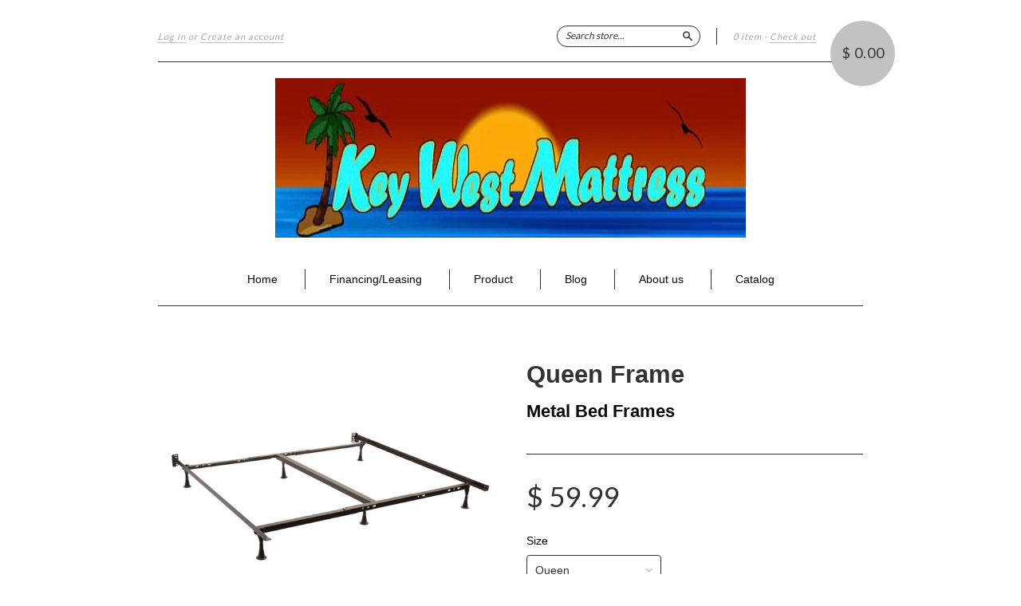

--- FILE ---
content_type: text/html; charset=utf-8
request_url: https://keywestbeds.com/products/queen-metal-bed-frame
body_size: 12348
content:
<!doctype html>
<!--[if lt IE 7]> <html class="no-touch no-js lt-ie9 lt-ie8 lt-ie7" lang="en"> <![endif]-->
<!--[if IE 7]> <html class="no-touch no-js lt-ie9 lt-ie8" lang="en"> <![endif]-->
<!--[if IE 8]> <html class="no-touch no-js lt-ie9" lang="en"> <![endif]-->
<!--[if IE 9]> <html class="ie9 no-touch no-js"> <![endif]-->
<!--[if (gt IE 9)|!(IE)]><!--> <html class="no-touch no-js"> <!--<![endif]-->

<head>
  <meta charset="UTF-8">
  <meta http-equiv='X-UA-Compatible' content='IE=edge,chrome=1'>
  <link rel="shortcut icon" type="image/png" href="//keywestbeds.com/cdn/shop/t/3/assets/favicon.png?v=84">

  <title>
    Queen Frame &ndash; Keywest Mattresses
  </title>

  
  <meta name="description" content="Standard size">
  

  <link rel="canonical" href="https://keywestbeds.com/products/queen-metal-bed-frame">
  <meta name="viewport" content="width=device-width,initial-scale=1">

  

  <meta property="og:type" content="product">
  <meta property="og:title" content="Queen Frame">
  <meta property="og:url" content="https://keywestbeds.com/products/queen-metal-bed-frame">
  
  <meta property="og:image" content="http://keywestbeds.com/cdn/shop/products/metalbedframes_grande.jpg?v=1621090490">
  <meta property="og:image:secure_url" content="https://keywestbeds.com/cdn/shop/products/metalbedframes_grande.jpg?v=1621090490">
  
  <meta property="og:price:amount" content="59.99">
  <meta property="og:price:currency" content="USD">


  <meta property="og:description" content="Standard size">

  <meta property="og:url" content="https://keywestbeds.com/products/queen-metal-bed-frame">
  <meta property="og:site_name" content="Keywest Mattresses">

  

<meta name="twitter:card" content="summary">


  <meta name="twitter:title" content="Queen Frame">
  <meta name="twitter:description" content="Standard size">
  <meta name="twitter:image" content="https://keywestbeds.com/cdn/shop/products/metalbedframes_medium.jpg?v=1621090490">




  <link href="//keywestbeds.com/cdn/shop/t/3/assets/style.scss.css?v=81871818561621053451708729876" rel="stylesheet" type="text/css" media="all" />

  <script>window.performance && window.performance.mark && window.performance.mark('shopify.content_for_header.start');</script><meta id="shopify-digital-wallet" name="shopify-digital-wallet" content="/10902610/digital_wallets/dialog">
<link rel="alternate" type="application/json+oembed" href="https://keywestbeds.com/products/queen-metal-bed-frame.oembed">
<script async="async" src="/checkouts/internal/preloads.js?locale=en-US"></script>
<script id="shopify-features" type="application/json">{"accessToken":"3a3d78af3bb4b9b9c36fcc7d3806645a","betas":["rich-media-storefront-analytics"],"domain":"keywestbeds.com","predictiveSearch":true,"shopId":10902610,"locale":"en"}</script>
<script>var Shopify = Shopify || {};
Shopify.shop = "keywest-mattresses.myshopify.com";
Shopify.locale = "en";
Shopify.currency = {"active":"USD","rate":"1.0"};
Shopify.country = "US";
Shopify.theme = {"name":"New Standard","id":80357699,"schema_name":null,"schema_version":null,"theme_store_id":429,"role":"main"};
Shopify.theme.handle = "null";
Shopify.theme.style = {"id":null,"handle":null};
Shopify.cdnHost = "keywestbeds.com/cdn";
Shopify.routes = Shopify.routes || {};
Shopify.routes.root = "/";</script>
<script type="module">!function(o){(o.Shopify=o.Shopify||{}).modules=!0}(window);</script>
<script>!function(o){function n(){var o=[];function n(){o.push(Array.prototype.slice.apply(arguments))}return n.q=o,n}var t=o.Shopify=o.Shopify||{};t.loadFeatures=n(),t.autoloadFeatures=n()}(window);</script>
<script id="shop-js-analytics" type="application/json">{"pageType":"product"}</script>
<script defer="defer" async type="module" src="//keywestbeds.com/cdn/shopifycloud/shop-js/modules/v2/client.init-shop-cart-sync_BT-GjEfc.en.esm.js"></script>
<script defer="defer" async type="module" src="//keywestbeds.com/cdn/shopifycloud/shop-js/modules/v2/chunk.common_D58fp_Oc.esm.js"></script>
<script defer="defer" async type="module" src="//keywestbeds.com/cdn/shopifycloud/shop-js/modules/v2/chunk.modal_xMitdFEc.esm.js"></script>
<script type="module">
  await import("//keywestbeds.com/cdn/shopifycloud/shop-js/modules/v2/client.init-shop-cart-sync_BT-GjEfc.en.esm.js");
await import("//keywestbeds.com/cdn/shopifycloud/shop-js/modules/v2/chunk.common_D58fp_Oc.esm.js");
await import("//keywestbeds.com/cdn/shopifycloud/shop-js/modules/v2/chunk.modal_xMitdFEc.esm.js");

  window.Shopify.SignInWithShop?.initShopCartSync?.({"fedCMEnabled":true,"windoidEnabled":true});

</script>
<script id="__st">var __st={"a":10902610,"offset":-21600,"reqid":"17b78966-66fa-4191-8608-7596daea9735-1769106952","pageurl":"keywestbeds.com\/products\/queen-metal-bed-frame","u":"e71b93721454","p":"product","rtyp":"product","rid":6622665179199};</script>
<script>window.ShopifyPaypalV4VisibilityTracking = true;</script>
<script id="captcha-bootstrap">!function(){'use strict';const t='contact',e='account',n='new_comment',o=[[t,t],['blogs',n],['comments',n],[t,'customer']],c=[[e,'customer_login'],[e,'guest_login'],[e,'recover_customer_password'],[e,'create_customer']],r=t=>t.map((([t,e])=>`form[action*='/${t}']:not([data-nocaptcha='true']) input[name='form_type'][value='${e}']`)).join(','),a=t=>()=>t?[...document.querySelectorAll(t)].map((t=>t.form)):[];function s(){const t=[...o],e=r(t);return a(e)}const i='password',u='form_key',d=['recaptcha-v3-token','g-recaptcha-response','h-captcha-response',i],f=()=>{try{return window.sessionStorage}catch{return}},m='__shopify_v',_=t=>t.elements[u];function p(t,e,n=!1){try{const o=window.sessionStorage,c=JSON.parse(o.getItem(e)),{data:r}=function(t){const{data:e,action:n}=t;return t[m]||n?{data:e,action:n}:{data:t,action:n}}(c);for(const[e,n]of Object.entries(r))t.elements[e]&&(t.elements[e].value=n);n&&o.removeItem(e)}catch(o){console.error('form repopulation failed',{error:o})}}const l='form_type',E='cptcha';function T(t){t.dataset[E]=!0}const w=window,h=w.document,L='Shopify',v='ce_forms',y='captcha';let A=!1;((t,e)=>{const n=(g='f06e6c50-85a8-45c8-87d0-21a2b65856fe',I='https://cdn.shopify.com/shopifycloud/storefront-forms-hcaptcha/ce_storefront_forms_captcha_hcaptcha.v1.5.2.iife.js',D={infoText:'Protected by hCaptcha',privacyText:'Privacy',termsText:'Terms'},(t,e,n)=>{const o=w[L][v],c=o.bindForm;if(c)return c(t,g,e,D).then(n);var r;o.q.push([[t,g,e,D],n]),r=I,A||(h.body.append(Object.assign(h.createElement('script'),{id:'captcha-provider',async:!0,src:r})),A=!0)});var g,I,D;w[L]=w[L]||{},w[L][v]=w[L][v]||{},w[L][v].q=[],w[L][y]=w[L][y]||{},w[L][y].protect=function(t,e){n(t,void 0,e),T(t)},Object.freeze(w[L][y]),function(t,e,n,w,h,L){const[v,y,A,g]=function(t,e,n){const i=e?o:[],u=t?c:[],d=[...i,...u],f=r(d),m=r(i),_=r(d.filter((([t,e])=>n.includes(e))));return[a(f),a(m),a(_),s()]}(w,h,L),I=t=>{const e=t.target;return e instanceof HTMLFormElement?e:e&&e.form},D=t=>v().includes(t);t.addEventListener('submit',(t=>{const e=I(t);if(!e)return;const n=D(e)&&!e.dataset.hcaptchaBound&&!e.dataset.recaptchaBound,o=_(e),c=g().includes(e)&&(!o||!o.value);(n||c)&&t.preventDefault(),c&&!n&&(function(t){try{if(!f())return;!function(t){const e=f();if(!e)return;const n=_(t);if(!n)return;const o=n.value;o&&e.removeItem(o)}(t);const e=Array.from(Array(32),(()=>Math.random().toString(36)[2])).join('');!function(t,e){_(t)||t.append(Object.assign(document.createElement('input'),{type:'hidden',name:u})),t.elements[u].value=e}(t,e),function(t,e){const n=f();if(!n)return;const o=[...t.querySelectorAll(`input[type='${i}']`)].map((({name:t})=>t)),c=[...d,...o],r={};for(const[a,s]of new FormData(t).entries())c.includes(a)||(r[a]=s);n.setItem(e,JSON.stringify({[m]:1,action:t.action,data:r}))}(t,e)}catch(e){console.error('failed to persist form',e)}}(e),e.submit())}));const S=(t,e)=>{t&&!t.dataset[E]&&(n(t,e.some((e=>e===t))),T(t))};for(const o of['focusin','change'])t.addEventListener(o,(t=>{const e=I(t);D(e)&&S(e,y())}));const B=e.get('form_key'),M=e.get(l),P=B&&M;t.addEventListener('DOMContentLoaded',(()=>{const t=y();if(P)for(const e of t)e.elements[l].value===M&&p(e,B);[...new Set([...A(),...v().filter((t=>'true'===t.dataset.shopifyCaptcha))])].forEach((e=>S(e,t)))}))}(h,new URLSearchParams(w.location.search),n,t,e,['guest_login'])})(!0,!0)}();</script>
<script integrity="sha256-4kQ18oKyAcykRKYeNunJcIwy7WH5gtpwJnB7kiuLZ1E=" data-source-attribution="shopify.loadfeatures" defer="defer" src="//keywestbeds.com/cdn/shopifycloud/storefront/assets/storefront/load_feature-a0a9edcb.js" crossorigin="anonymous"></script>
<script data-source-attribution="shopify.dynamic_checkout.dynamic.init">var Shopify=Shopify||{};Shopify.PaymentButton=Shopify.PaymentButton||{isStorefrontPortableWallets:!0,init:function(){window.Shopify.PaymentButton.init=function(){};var t=document.createElement("script");t.src="https://keywestbeds.com/cdn/shopifycloud/portable-wallets/latest/portable-wallets.en.js",t.type="module",document.head.appendChild(t)}};
</script>
<script data-source-attribution="shopify.dynamic_checkout.buyer_consent">
  function portableWalletsHideBuyerConsent(e){var t=document.getElementById("shopify-buyer-consent"),n=document.getElementById("shopify-subscription-policy-button");t&&n&&(t.classList.add("hidden"),t.setAttribute("aria-hidden","true"),n.removeEventListener("click",e))}function portableWalletsShowBuyerConsent(e){var t=document.getElementById("shopify-buyer-consent"),n=document.getElementById("shopify-subscription-policy-button");t&&n&&(t.classList.remove("hidden"),t.removeAttribute("aria-hidden"),n.addEventListener("click",e))}window.Shopify?.PaymentButton&&(window.Shopify.PaymentButton.hideBuyerConsent=portableWalletsHideBuyerConsent,window.Shopify.PaymentButton.showBuyerConsent=portableWalletsShowBuyerConsent);
</script>
<script data-source-attribution="shopify.dynamic_checkout.cart.bootstrap">document.addEventListener("DOMContentLoaded",(function(){function t(){return document.querySelector("shopify-accelerated-checkout-cart, shopify-accelerated-checkout")}if(t())Shopify.PaymentButton.init();else{new MutationObserver((function(e,n){t()&&(Shopify.PaymentButton.init(),n.disconnect())})).observe(document.body,{childList:!0,subtree:!0})}}));
</script>

<script>window.performance && window.performance.mark && window.performance.mark('shopify.content_for_header.end');</script>

  

<!--[if lt IE 9]>
<script src="//cdnjs.cloudflare.com/ajax/libs/html5shiv/3.7.2/html5shiv.min.js" type="text/javascript"></script>
<script src="//keywestbeds.com/cdn/shop/t/3/assets/respond.min.js?v=52248677837542619231449697043" type="text/javascript"></script>
<link href="//keywestbeds.com/cdn/shop/t/3/assets/respond-proxy.html" id="respond-proxy" rel="respond-proxy" />
<link href="//keywestbeds.com/search?q=54901082ada0f60b8c1cf16e0f22dad4" id="respond-redirect" rel="respond-redirect" />
<script src="//keywestbeds.com/search?q=54901082ada0f60b8c1cf16e0f22dad4" type="text/javascript"></script>
<![endif]-->
<!--[if lt IE 8]>
<script src="//keywestbeds.com/cdn/shop/t/3/assets/json2.js?v=154133857350868653501449697042" type="text/javascript"></script>
<![endif]-->



  



  
    
    
    <link href="//fonts.googleapis.com/css?family=Lato:400" rel="stylesheet" type="text/css" media="all" />
  



  <script src="//ajax.googleapis.com/ajax/libs/jquery/1.11.0/jquery.min.js" type="text/javascript"></script>
  <script src="//keywestbeds.com/cdn/shop/t/3/assets/modernizr.min.js?v=26620055551102246001449697043" type="text/javascript"></script>

  

<link href="https://monorail-edge.shopifysvc.com" rel="dns-prefetch">
<script>(function(){if ("sendBeacon" in navigator && "performance" in window) {try {var session_token_from_headers = performance.getEntriesByType('navigation')[0].serverTiming.find(x => x.name == '_s').description;} catch {var session_token_from_headers = undefined;}var session_cookie_matches = document.cookie.match(/_shopify_s=([^;]*)/);var session_token_from_cookie = session_cookie_matches && session_cookie_matches.length === 2 ? session_cookie_matches[1] : "";var session_token = session_token_from_headers || session_token_from_cookie || "";function handle_abandonment_event(e) {var entries = performance.getEntries().filter(function(entry) {return /monorail-edge.shopifysvc.com/.test(entry.name);});if (!window.abandonment_tracked && entries.length === 0) {window.abandonment_tracked = true;var currentMs = Date.now();var navigation_start = performance.timing.navigationStart;var payload = {shop_id: 10902610,url: window.location.href,navigation_start,duration: currentMs - navigation_start,session_token,page_type: "product"};window.navigator.sendBeacon("https://monorail-edge.shopifysvc.com/v1/produce", JSON.stringify({schema_id: "online_store_buyer_site_abandonment/1.1",payload: payload,metadata: {event_created_at_ms: currentMs,event_sent_at_ms: currentMs}}));}}window.addEventListener('pagehide', handle_abandonment_event);}}());</script>
<script id="web-pixels-manager-setup">(function e(e,d,r,n,o){if(void 0===o&&(o={}),!Boolean(null===(a=null===(i=window.Shopify)||void 0===i?void 0:i.analytics)||void 0===a?void 0:a.replayQueue)){var i,a;window.Shopify=window.Shopify||{};var t=window.Shopify;t.analytics=t.analytics||{};var s=t.analytics;s.replayQueue=[],s.publish=function(e,d,r){return s.replayQueue.push([e,d,r]),!0};try{self.performance.mark("wpm:start")}catch(e){}var l=function(){var e={modern:/Edge?\/(1{2}[4-9]|1[2-9]\d|[2-9]\d{2}|\d{4,})\.\d+(\.\d+|)|Firefox\/(1{2}[4-9]|1[2-9]\d|[2-9]\d{2}|\d{4,})\.\d+(\.\d+|)|Chrom(ium|e)\/(9{2}|\d{3,})\.\d+(\.\d+|)|(Maci|X1{2}).+ Version\/(15\.\d+|(1[6-9]|[2-9]\d|\d{3,})\.\d+)([,.]\d+|)( \(\w+\)|)( Mobile\/\w+|) Safari\/|Chrome.+OPR\/(9{2}|\d{3,})\.\d+\.\d+|(CPU[ +]OS|iPhone[ +]OS|CPU[ +]iPhone|CPU IPhone OS|CPU iPad OS)[ +]+(15[._]\d+|(1[6-9]|[2-9]\d|\d{3,})[._]\d+)([._]\d+|)|Android:?[ /-](13[3-9]|1[4-9]\d|[2-9]\d{2}|\d{4,})(\.\d+|)(\.\d+|)|Android.+Firefox\/(13[5-9]|1[4-9]\d|[2-9]\d{2}|\d{4,})\.\d+(\.\d+|)|Android.+Chrom(ium|e)\/(13[3-9]|1[4-9]\d|[2-9]\d{2}|\d{4,})\.\d+(\.\d+|)|SamsungBrowser\/([2-9]\d|\d{3,})\.\d+/,legacy:/Edge?\/(1[6-9]|[2-9]\d|\d{3,})\.\d+(\.\d+|)|Firefox\/(5[4-9]|[6-9]\d|\d{3,})\.\d+(\.\d+|)|Chrom(ium|e)\/(5[1-9]|[6-9]\d|\d{3,})\.\d+(\.\d+|)([\d.]+$|.*Safari\/(?![\d.]+ Edge\/[\d.]+$))|(Maci|X1{2}).+ Version\/(10\.\d+|(1[1-9]|[2-9]\d|\d{3,})\.\d+)([,.]\d+|)( \(\w+\)|)( Mobile\/\w+|) Safari\/|Chrome.+OPR\/(3[89]|[4-9]\d|\d{3,})\.\d+\.\d+|(CPU[ +]OS|iPhone[ +]OS|CPU[ +]iPhone|CPU IPhone OS|CPU iPad OS)[ +]+(10[._]\d+|(1[1-9]|[2-9]\d|\d{3,})[._]\d+)([._]\d+|)|Android:?[ /-](13[3-9]|1[4-9]\d|[2-9]\d{2}|\d{4,})(\.\d+|)(\.\d+|)|Mobile Safari.+OPR\/([89]\d|\d{3,})\.\d+\.\d+|Android.+Firefox\/(13[5-9]|1[4-9]\d|[2-9]\d{2}|\d{4,})\.\d+(\.\d+|)|Android.+Chrom(ium|e)\/(13[3-9]|1[4-9]\d|[2-9]\d{2}|\d{4,})\.\d+(\.\d+|)|Android.+(UC? ?Browser|UCWEB|U3)[ /]?(15\.([5-9]|\d{2,})|(1[6-9]|[2-9]\d|\d{3,})\.\d+)\.\d+|SamsungBrowser\/(5\.\d+|([6-9]|\d{2,})\.\d+)|Android.+MQ{2}Browser\/(14(\.(9|\d{2,})|)|(1[5-9]|[2-9]\d|\d{3,})(\.\d+|))(\.\d+|)|K[Aa][Ii]OS\/(3\.\d+|([4-9]|\d{2,})\.\d+)(\.\d+|)/},d=e.modern,r=e.legacy,n=navigator.userAgent;return n.match(d)?"modern":n.match(r)?"legacy":"unknown"}(),u="modern"===l?"modern":"legacy",c=(null!=n?n:{modern:"",legacy:""})[u],f=function(e){return[e.baseUrl,"/wpm","/b",e.hashVersion,"modern"===e.buildTarget?"m":"l",".js"].join("")}({baseUrl:d,hashVersion:r,buildTarget:u}),m=function(e){var d=e.version,r=e.bundleTarget,n=e.surface,o=e.pageUrl,i=e.monorailEndpoint;return{emit:function(e){var a=e.status,t=e.errorMsg,s=(new Date).getTime(),l=JSON.stringify({metadata:{event_sent_at_ms:s},events:[{schema_id:"web_pixels_manager_load/3.1",payload:{version:d,bundle_target:r,page_url:o,status:a,surface:n,error_msg:t},metadata:{event_created_at_ms:s}}]});if(!i)return console&&console.warn&&console.warn("[Web Pixels Manager] No Monorail endpoint provided, skipping logging."),!1;try{return self.navigator.sendBeacon.bind(self.navigator)(i,l)}catch(e){}var u=new XMLHttpRequest;try{return u.open("POST",i,!0),u.setRequestHeader("Content-Type","text/plain"),u.send(l),!0}catch(e){return console&&console.warn&&console.warn("[Web Pixels Manager] Got an unhandled error while logging to Monorail."),!1}}}}({version:r,bundleTarget:l,surface:e.surface,pageUrl:self.location.href,monorailEndpoint:e.monorailEndpoint});try{o.browserTarget=l,function(e){var d=e.src,r=e.async,n=void 0===r||r,o=e.onload,i=e.onerror,a=e.sri,t=e.scriptDataAttributes,s=void 0===t?{}:t,l=document.createElement("script"),u=document.querySelector("head"),c=document.querySelector("body");if(l.async=n,l.src=d,a&&(l.integrity=a,l.crossOrigin="anonymous"),s)for(var f in s)if(Object.prototype.hasOwnProperty.call(s,f))try{l.dataset[f]=s[f]}catch(e){}if(o&&l.addEventListener("load",o),i&&l.addEventListener("error",i),u)u.appendChild(l);else{if(!c)throw new Error("Did not find a head or body element to append the script");c.appendChild(l)}}({src:f,async:!0,onload:function(){if(!function(){var e,d;return Boolean(null===(d=null===(e=window.Shopify)||void 0===e?void 0:e.analytics)||void 0===d?void 0:d.initialized)}()){var d=window.webPixelsManager.init(e)||void 0;if(d){var r=window.Shopify.analytics;r.replayQueue.forEach((function(e){var r=e[0],n=e[1],o=e[2];d.publishCustomEvent(r,n,o)})),r.replayQueue=[],r.publish=d.publishCustomEvent,r.visitor=d.visitor,r.initialized=!0}}},onerror:function(){return m.emit({status:"failed",errorMsg:"".concat(f," has failed to load")})},sri:function(e){var d=/^sha384-[A-Za-z0-9+/=]+$/;return"string"==typeof e&&d.test(e)}(c)?c:"",scriptDataAttributes:o}),m.emit({status:"loading"})}catch(e){m.emit({status:"failed",errorMsg:(null==e?void 0:e.message)||"Unknown error"})}}})({shopId: 10902610,storefrontBaseUrl: "https://keywestbeds.com",extensionsBaseUrl: "https://extensions.shopifycdn.com/cdn/shopifycloud/web-pixels-manager",monorailEndpoint: "https://monorail-edge.shopifysvc.com/unstable/produce_batch",surface: "storefront-renderer",enabledBetaFlags: ["2dca8a86"],webPixelsConfigList: [{"id":"89456703","eventPayloadVersion":"v1","runtimeContext":"LAX","scriptVersion":"1","type":"CUSTOM","privacyPurposes":["ANALYTICS"],"name":"Google Analytics tag (migrated)"},{"id":"shopify-app-pixel","configuration":"{}","eventPayloadVersion":"v1","runtimeContext":"STRICT","scriptVersion":"0450","apiClientId":"shopify-pixel","type":"APP","privacyPurposes":["ANALYTICS","MARKETING"]},{"id":"shopify-custom-pixel","eventPayloadVersion":"v1","runtimeContext":"LAX","scriptVersion":"0450","apiClientId":"shopify-pixel","type":"CUSTOM","privacyPurposes":["ANALYTICS","MARKETING"]}],isMerchantRequest: false,initData: {"shop":{"name":"Keywest Mattresses","paymentSettings":{"currencyCode":"USD"},"myshopifyDomain":"keywest-mattresses.myshopify.com","countryCode":"US","storefrontUrl":"https:\/\/keywestbeds.com"},"customer":null,"cart":null,"checkout":null,"productVariants":[{"price":{"amount":59.99,"currencyCode":"USD"},"product":{"title":"Queen Frame","vendor":"Metal Bed Frames","id":"6622665179199","untranslatedTitle":"Queen Frame","url":"\/products\/queen-metal-bed-frame","type":""},"id":"39342476755007","image":{"src":"\/\/keywestbeds.com\/cdn\/shop\/products\/metalbedframes.jpg?v=1621090490"},"sku":"","title":"Queen","untranslatedTitle":"Queen"}],"purchasingCompany":null},},"https://keywestbeds.com/cdn","fcfee988w5aeb613cpc8e4bc33m6693e112",{"modern":"","legacy":""},{"shopId":"10902610","storefrontBaseUrl":"https:\/\/keywestbeds.com","extensionBaseUrl":"https:\/\/extensions.shopifycdn.com\/cdn\/shopifycloud\/web-pixels-manager","surface":"storefront-renderer","enabledBetaFlags":"[\"2dca8a86\"]","isMerchantRequest":"false","hashVersion":"fcfee988w5aeb613cpc8e4bc33m6693e112","publish":"custom","events":"[[\"page_viewed\",{}],[\"product_viewed\",{\"productVariant\":{\"price\":{\"amount\":59.99,\"currencyCode\":\"USD\"},\"product\":{\"title\":\"Queen Frame\",\"vendor\":\"Metal Bed Frames\",\"id\":\"6622665179199\",\"untranslatedTitle\":\"Queen Frame\",\"url\":\"\/products\/queen-metal-bed-frame\",\"type\":\"\"},\"id\":\"39342476755007\",\"image\":{\"src\":\"\/\/keywestbeds.com\/cdn\/shop\/products\/metalbedframes.jpg?v=1621090490\"},\"sku\":\"\",\"title\":\"Queen\",\"untranslatedTitle\":\"Queen\"}}]]"});</script><script>
  window.ShopifyAnalytics = window.ShopifyAnalytics || {};
  window.ShopifyAnalytics.meta = window.ShopifyAnalytics.meta || {};
  window.ShopifyAnalytics.meta.currency = 'USD';
  var meta = {"product":{"id":6622665179199,"gid":"gid:\/\/shopify\/Product\/6622665179199","vendor":"Metal Bed Frames","type":"","handle":"queen-metal-bed-frame","variants":[{"id":39342476755007,"price":5999,"name":"Queen Frame - Queen","public_title":"Queen","sku":""}],"remote":false},"page":{"pageType":"product","resourceType":"product","resourceId":6622665179199,"requestId":"17b78966-66fa-4191-8608-7596daea9735-1769106952"}};
  for (var attr in meta) {
    window.ShopifyAnalytics.meta[attr] = meta[attr];
  }
</script>
<script class="analytics">
  (function () {
    var customDocumentWrite = function(content) {
      var jquery = null;

      if (window.jQuery) {
        jquery = window.jQuery;
      } else if (window.Checkout && window.Checkout.$) {
        jquery = window.Checkout.$;
      }

      if (jquery) {
        jquery('body').append(content);
      }
    };

    var hasLoggedConversion = function(token) {
      if (token) {
        return document.cookie.indexOf('loggedConversion=' + token) !== -1;
      }
      return false;
    }

    var setCookieIfConversion = function(token) {
      if (token) {
        var twoMonthsFromNow = new Date(Date.now());
        twoMonthsFromNow.setMonth(twoMonthsFromNow.getMonth() + 2);

        document.cookie = 'loggedConversion=' + token + '; expires=' + twoMonthsFromNow;
      }
    }

    var trekkie = window.ShopifyAnalytics.lib = window.trekkie = window.trekkie || [];
    if (trekkie.integrations) {
      return;
    }
    trekkie.methods = [
      'identify',
      'page',
      'ready',
      'track',
      'trackForm',
      'trackLink'
    ];
    trekkie.factory = function(method) {
      return function() {
        var args = Array.prototype.slice.call(arguments);
        args.unshift(method);
        trekkie.push(args);
        return trekkie;
      };
    };
    for (var i = 0; i < trekkie.methods.length; i++) {
      var key = trekkie.methods[i];
      trekkie[key] = trekkie.factory(key);
    }
    trekkie.load = function(config) {
      trekkie.config = config || {};
      trekkie.config.initialDocumentCookie = document.cookie;
      var first = document.getElementsByTagName('script')[0];
      var script = document.createElement('script');
      script.type = 'text/javascript';
      script.onerror = function(e) {
        var scriptFallback = document.createElement('script');
        scriptFallback.type = 'text/javascript';
        scriptFallback.onerror = function(error) {
                var Monorail = {
      produce: function produce(monorailDomain, schemaId, payload) {
        var currentMs = new Date().getTime();
        var event = {
          schema_id: schemaId,
          payload: payload,
          metadata: {
            event_created_at_ms: currentMs,
            event_sent_at_ms: currentMs
          }
        };
        return Monorail.sendRequest("https://" + monorailDomain + "/v1/produce", JSON.stringify(event));
      },
      sendRequest: function sendRequest(endpointUrl, payload) {
        // Try the sendBeacon API
        if (window && window.navigator && typeof window.navigator.sendBeacon === 'function' && typeof window.Blob === 'function' && !Monorail.isIos12()) {
          var blobData = new window.Blob([payload], {
            type: 'text/plain'
          });

          if (window.navigator.sendBeacon(endpointUrl, blobData)) {
            return true;
          } // sendBeacon was not successful

        } // XHR beacon

        var xhr = new XMLHttpRequest();

        try {
          xhr.open('POST', endpointUrl);
          xhr.setRequestHeader('Content-Type', 'text/plain');
          xhr.send(payload);
        } catch (e) {
          console.log(e);
        }

        return false;
      },
      isIos12: function isIos12() {
        return window.navigator.userAgent.lastIndexOf('iPhone; CPU iPhone OS 12_') !== -1 || window.navigator.userAgent.lastIndexOf('iPad; CPU OS 12_') !== -1;
      }
    };
    Monorail.produce('monorail-edge.shopifysvc.com',
      'trekkie_storefront_load_errors/1.1',
      {shop_id: 10902610,
      theme_id: 80357699,
      app_name: "storefront",
      context_url: window.location.href,
      source_url: "//keywestbeds.com/cdn/s/trekkie.storefront.46a754ac07d08c656eb845cfbf513dd9a18d4ced.min.js"});

        };
        scriptFallback.async = true;
        scriptFallback.src = '//keywestbeds.com/cdn/s/trekkie.storefront.46a754ac07d08c656eb845cfbf513dd9a18d4ced.min.js';
        first.parentNode.insertBefore(scriptFallback, first);
      };
      script.async = true;
      script.src = '//keywestbeds.com/cdn/s/trekkie.storefront.46a754ac07d08c656eb845cfbf513dd9a18d4ced.min.js';
      first.parentNode.insertBefore(script, first);
    };
    trekkie.load(
      {"Trekkie":{"appName":"storefront","development":false,"defaultAttributes":{"shopId":10902610,"isMerchantRequest":null,"themeId":80357699,"themeCityHash":"3933028848684452999","contentLanguage":"en","currency":"USD","eventMetadataId":"16519968-b782-4a10-ac94-ac320c23b983"},"isServerSideCookieWritingEnabled":true,"monorailRegion":"shop_domain","enabledBetaFlags":["65f19447"]},"Session Attribution":{},"S2S":{"facebookCapiEnabled":false,"source":"trekkie-storefront-renderer","apiClientId":580111}}
    );

    var loaded = false;
    trekkie.ready(function() {
      if (loaded) return;
      loaded = true;

      window.ShopifyAnalytics.lib = window.trekkie;

      var originalDocumentWrite = document.write;
      document.write = customDocumentWrite;
      try { window.ShopifyAnalytics.merchantGoogleAnalytics.call(this); } catch(error) {};
      document.write = originalDocumentWrite;

      window.ShopifyAnalytics.lib.page(null,{"pageType":"product","resourceType":"product","resourceId":6622665179199,"requestId":"17b78966-66fa-4191-8608-7596daea9735-1769106952","shopifyEmitted":true});

      var match = window.location.pathname.match(/checkouts\/(.+)\/(thank_you|post_purchase)/)
      var token = match? match[1]: undefined;
      if (!hasLoggedConversion(token)) {
        setCookieIfConversion(token);
        window.ShopifyAnalytics.lib.track("Viewed Product",{"currency":"USD","variantId":39342476755007,"productId":6622665179199,"productGid":"gid:\/\/shopify\/Product\/6622665179199","name":"Queen Frame - Queen","price":"59.99","sku":"","brand":"Metal Bed Frames","variant":"Queen","category":"","nonInteraction":true,"remote":false},undefined,undefined,{"shopifyEmitted":true});
      window.ShopifyAnalytics.lib.track("monorail:\/\/trekkie_storefront_viewed_product\/1.1",{"currency":"USD","variantId":39342476755007,"productId":6622665179199,"productGid":"gid:\/\/shopify\/Product\/6622665179199","name":"Queen Frame - Queen","price":"59.99","sku":"","brand":"Metal Bed Frames","variant":"Queen","category":"","nonInteraction":true,"remote":false,"referer":"https:\/\/keywestbeds.com\/products\/queen-metal-bed-frame"});
      }
    });


        var eventsListenerScript = document.createElement('script');
        eventsListenerScript.async = true;
        eventsListenerScript.src = "//keywestbeds.com/cdn/shopifycloud/storefront/assets/shop_events_listener-3da45d37.js";
        document.getElementsByTagName('head')[0].appendChild(eventsListenerScript);

})();</script>
  <script>
  if (!window.ga || (window.ga && typeof window.ga !== 'function')) {
    window.ga = function ga() {
      (window.ga.q = window.ga.q || []).push(arguments);
      if (window.Shopify && window.Shopify.analytics && typeof window.Shopify.analytics.publish === 'function') {
        window.Shopify.analytics.publish("ga_stub_called", {}, {sendTo: "google_osp_migration"});
      }
      console.error("Shopify's Google Analytics stub called with:", Array.from(arguments), "\nSee https://help.shopify.com/manual/promoting-marketing/pixels/pixel-migration#google for more information.");
    };
    if (window.Shopify && window.Shopify.analytics && typeof window.Shopify.analytics.publish === 'function') {
      window.Shopify.analytics.publish("ga_stub_initialized", {}, {sendTo: "google_osp_migration"});
    }
  }
</script>
<script
  defer
  src="https://keywestbeds.com/cdn/shopifycloud/perf-kit/shopify-perf-kit-3.0.4.min.js"
  data-application="storefront-renderer"
  data-shop-id="10902610"
  data-render-region="gcp-us-central1"
  data-page-type="product"
  data-theme-instance-id="80357699"
  data-theme-name=""
  data-theme-version=""
  data-monorail-region="shop_domain"
  data-resource-timing-sampling-rate="10"
  data-shs="true"
  data-shs-beacon="true"
  data-shs-export-with-fetch="true"
  data-shs-logs-sample-rate="1"
  data-shs-beacon-endpoint="https://keywestbeds.com/api/collect"
></script>
</head>

<body id="queen-frame" class="template-product">

  <div class="wrapper">

    <header class="site-header">

      <div class="cart-summary accent-text">
        
        

        
        <p class="large--left medium-down--hide">
          
          <a href="/account/login" id="customer_login_link">Log in</a> or <a href="/account/register" id="customer_register_link">Create an account</a>
          
        </p>
        

        <p id="cart-count" class="large--right">
          <a class="no-underline" href="/cart">0 item<span id="cart-total-small">($ 0.00)</span></a> ·
          <a href="/cart">Check out</a>
        </p>

        <form action="/search" method="get" id="search-form" role="search" class="large--right">
          
          <input name="q" type="text" id="search-field" placeholder="Search store..." class="hint">
          
          <button type="submit" value="" name="submit" id="search-submit" class="icon-fallback-text">
            <span class="icon icon-search" aria-hidden="true"></span>
            <span class="fallback-text">Search</span>
          </button>
        </form>

        <a href="/cart" id="cart-total">
          
          <span id="cart-price">$ 0.00</span>
          
        </a>

      </div>

      
      <div class="grid-full nav-bar">
        <div class="grid-item  col-12">
          
          <a id="logo" href="/" role="banner">
            <img src="//keywestbeds.com/cdn/shop/t/3/assets/logo.png?v=3834195076351345731673125687" alt="Keywest Mattresses" />
          </a>
          

          
        </div>
        <div class="grid-item  col-12">
          <nav id="navWrap" role="navigation">
            <ul id="nav">
              
              
              
              
              
              <li class="nav-item first">
                <a class="nav-item-link" href="/">Home</a>
                
              </li>
              
              
              
              
              
              <li class="nav-item">
                <a class="nav-item-link" href="http://keywest-mattresses.myshopify.com/pages/financing">Financing/Leasing</a>
                
              </li>
              
              
              
              
              
              <li class="nav-item">
                <a class="nav-item-link" href="/collections">Product</a>
                
              </li>
              
              
              
              
              
              <li class="nav-item">
                <a class="nav-item-link" href="/blogs/news">Blog</a>
                
              </li>
              
              
              
              
              
              <li class="nav-item">
                <a class="nav-item-link" href="/pages/about-us">About us</a>
                
              </li>
              
              
              
              
              
              <li class="nav-item last">
                <a class="nav-item-link" href="http://keywest-mattresses.myshopify.com/pages/catalog">Catalog</a>
                
              </li>
              
            </ul>
          </nav>
        </div>
      </div>

    </header>

    <div id="content" role="main">
      <div class="clearfix" id="product-content" itemscope itemtype="http://schema.org/Product">
  <meta itemprop="url" content="https://keywestbeds.com/products/queen-metal-bed-frame">
  <meta itemprop="image" content="//keywestbeds.com/cdn/shop/products/metalbedframes_grande.jpg?v=1621090490">

  
  
    <form action="/cart/add" method="post" enctype="multipart/form-data">
  

    <div class="grid">

      <div id="product-photos" class="grid-item col-6 small--col-12">
        

        
          <div id="product-photo-container">
            
              <a href="//keywestbeds.com/cdn/shop/products/metalbedframes_1024x1024.jpg?v=1621090490" rel="gallery">
                <img src="//keywestbeds.com/cdn/shop/products/metalbedframes_grande.jpg?v=1621090490" alt="Queen Frame" data-image-id="28204100288575" id="productPhotoImg">
              </a>
            
          </div>

          
        
      </div><!-- #product-photos -->

      <div class="grid-item col-6 small--col-12">

        <h1 itemprop="name">Queen Frame</h1>
        
          
          
          <h3 itemprop="brand"><a href="/collections/metal-bed-frames" title="">Metal Bed Frames</a></h3>
        

        <hr>

        

        <div id="product-prices" itemprop="offers" itemscope itemtype="http://schema.org/Offer">
          <meta itemprop="priceCurrency" content="USD">
          
            <link itemprop="availability" href="http://schema.org/InStock">
          
          <p id="product-price">
            
              <span class="product-price" itemprop="price">$ 59.99</span>
            
          </p>
        </div>

        <hr class="hr--small hr--invisible">

        
        

        <div class="">
          <div class="select-wrappers">
            <select id="product-select" name="id" class="hidden">
              
              <option selected data-sku="" value="39342476755007">Queen - $ 59.99</option>
              
            </select>
          </div>
          
          <hr>
        </div>

        

        

        <div id="backorder" class="hidden">
          
          <p><span id="selected-variant"></span> is on back order</p>
          <hr>
        </div>

        

        <button type="submit" name="add" id="add" class="btn">
          <span id="addText">Add to Cart</span>
        </button>

        <hr>
        
          
            <h4>Share this product</h4>
            




<div class="social-sharing is-clean" data-permalink="https://keywestbeds.com/products/queen-metal-bed-frame">

  
    <a target="_blank" href="//www.facebook.com/sharer.php?u=https://keywestbeds.com/products/queen-metal-bed-frame" class="share-facebook">
      <span class="icon icon-facebook"></span>
      <span class="share-title">Share</span>
      
        <span class="share-count">0</span>
      
    </a>
  

  
    <a target="_blank" href="//twitter.com/share?url=https://keywestbeds.com/products/queen-metal-bed-frame&amp;text=Queen%20Frame" class="share-twitter">
      <span class="icon icon-twitter"></span>
      <span class="share-title">Tweet</span>
      
        <span class="share-count">0</span>
      
    </a>
  

  

    
      <a target="_blank" href="//pinterest.com/pin/create/button/?url=https://keywestbeds.com/products/queen-metal-bed-frame&amp;media=http://keywestbeds.com/cdn/shop/products/metalbedframes_1024x1024.jpg?v=1621090490&amp;description=Queen%20Frame" class="share-pinterest">
        <span class="icon icon-pinterest"></span>
        <span class="share-title">Pin it</span>
        
          <span class="share-count">0</span>
        
      </a>
    

    
      <a target="_blank" href="//fancy.com/fancyit?ItemURL=https://keywestbeds.com/products/queen-metal-bed-frame&amp;Title=Queen%20Frame&amp;Category=Other&amp;ImageURL=//keywestbeds.com/cdn/shop/products/metalbedframes_1024x1024.jpg?v=1621090490" class="share-fancy">
        <span class="icon icon-fancy"></span>
        <span class="share-title">Fancy</span>
      </a>
    

  

  
    <a target="_blank" href="//plus.google.com/share?url=https://keywestbeds.com/products/queen-metal-bed-frame" class="share-google">
      <!-- Cannot get Google+ share count with JS yet -->
      <span class="icon icon-google"></span>
      
        <span class="share-count">+1</span>
      
    </a>
  

</div>


          
        

        
      </div>

    </div>

  
    </form>
  

  
    <hr>
    <div id="product-description">
      <div id="full_description" class="rte" itemprop="description">
        Standard size
      </div>
    </div>
  

</div><!-- #product-content -->



<hr>
<div class="accent-text" id="breadcrumbs">
   <span><a href="/">Home</a></span>
   
      
      <span class="sep">/</span> <span><a href="/collections/all">Products</a></span>
      
      <span class="sep">/</span> <span>Queen Frame</span>
   
</div>


<script src="//keywestbeds.com/cdn/shopifycloud/storefront/assets/themes_support/option_selection-b017cd28.js" type="text/javascript"></script>
<script>
$(function() {

  var selectCallback = function(variant, selector) {

    var $add = $('#add'),
        $addText = $('#addText'),
        $backorder = $('#backorder'),
        $price = $('#product-price'),
        $featuredImage = $('#productPhotoImg');

    if (variant) {

      // Update variant image, if one is set
      // Call standard.switchImage function in shop.js
      if (variant.featured_image) {
        var newImg = variant.featured_image,
            el = $featuredImage[0];
        Shopify.Image.switchImage(newImg, el, standard.switchImage);
      }

      if (variant.available) {

        // Selected a valid variant that is available
        $addText.html("Add to Cart");
        $add.removeClass('disabled').removeAttr('disabled').fadeTo(200,1);

        // If item is back ordered yet can still be ordered, we'll show special message
        if (variant.inventory_management && variant.inventory_quantity <= 0) {
          $('#selected-variant').html("Queen Frame" + ' - ' + variant.title);
          $backorder.removeClass('hidden').fadeTo(200,1);
        } else {
          $backorder.fadeTo(200,0).addClass('hidden');
        }

      } else {
        // Variant is sold out
        $backorder.fadeTo(200,0).addClass('hidden');
        $addText.html("Sold Out");
        $add.addClass('disabled').attr('disabled', 'disabled').fadeTo(200,0.5);
      }

      // Whether the variant is in stock or not, we can update the price and compare at price
      if ( variant.compare_at_price > variant.price ) {
        // Update price field
        $price.html('<span class="product-price on-sale">'+ Shopify.formatMoney(variant.price, "$ {{amount}}") +'</span>'+'&nbsp;<span class="product-compare-price">'+Shopify.formatMoney(variant.compare_at_price, "$ {{amount}}")+ '</span>');
      } else {
        // Update price field
        $price.html('<span class="product-price">'+ Shopify.formatMoney(variant.price, "$ {{amount}}") + '</span>' );
      }

    } else {
      // variant doesn't exist
      $backorder.fadeTo(200,0).addClass('hidden');
      $addText.html("Unavailable");
      $add.addClass('disabled').attr('disabled', 'disabled').fadeTo(200,0.5);
    }

  };

  new Shopify.OptionSelectors('product-select', {
    product: {"id":6622665179199,"title":"Queen Frame","handle":"queen-metal-bed-frame","description":"Standard size","published_at":"2021-05-15T09:54:50-05:00","created_at":"2021-05-15T09:54:48-05:00","vendor":"Metal Bed Frames","type":"","tags":[],"price":5999,"price_min":5999,"price_max":5999,"available":true,"price_varies":false,"compare_at_price":null,"compare_at_price_min":0,"compare_at_price_max":0,"compare_at_price_varies":false,"variants":[{"id":39342476755007,"title":"Queen","option1":"Queen","option2":null,"option3":null,"sku":"","requires_shipping":true,"taxable":true,"featured_image":null,"available":true,"name":"Queen Frame - Queen","public_title":"Queen","options":["Queen"],"price":5999,"weight":0,"compare_at_price":null,"inventory_quantity":0,"inventory_management":null,"inventory_policy":"deny","barcode":"","requires_selling_plan":false,"selling_plan_allocations":[]}],"images":["\/\/keywestbeds.com\/cdn\/shop\/products\/metalbedframes.jpg?v=1621090490"],"featured_image":"\/\/keywestbeds.com\/cdn\/shop\/products\/metalbedframes.jpg?v=1621090490","options":["Size"],"media":[{"alt":null,"id":20590847393855,"position":1,"preview_image":{"aspect_ratio":1.5,"height":470,"width":705,"src":"\/\/keywestbeds.com\/cdn\/shop\/products\/metalbedframes.jpg?v=1621090490"},"aspect_ratio":1.5,"height":470,"media_type":"image","src":"\/\/keywestbeds.com\/cdn\/shop\/products\/metalbedframes.jpg?v=1621090490","width":705}],"requires_selling_plan":false,"selling_plan_groups":[],"content":"Standard size"},
    onVariantSelected: selectCallback,
    enableHistoryState: true
  });

  // Add label if only one product option and it isn't 'Title'
  
    $('.selector-wrapper:eq(0)').prepend('<label>Size</label>');
  

});

Shopify.Image.preload(["\/\/keywestbeds.com\/cdn\/shop\/products\/metalbedframes.jpg?v=1621090490"], 'grande');
Shopify.Image.preload(["\/\/keywestbeds.com\/cdn\/shop\/products\/metalbedframes.jpg?v=1621090490"], '1024x1024');

</script>

    </div><!-- #content -->

    
    <footer id="footer">
      <div class="grid">
        
        
        <div class="grid-item col-4 medium--col-6 small--col-12 ft-module" id="about-module">
          
          <h3>About</h3>
          <div id="about-description" class="clearfix">
            
            Key West Mattress has been providing quality mattresses for over 25 years. One of the most exciting elements of buying a mattress at Key West Mattress is having the opportunity to work with one of our highly trained Sleep Consultants. Key West Mattress Sleep Consultants are great people, who have a wealth of experience and are gifted with a profound appreciation of the value of a customer’s time. Key West Mattress Sleep Consultants have a tested and superior understanding of the mattress buying experience and are committed to working with our customers to help them feel good about every element of their Key West Mattress experience. At Key West Mattress, we believe our people are what truly set us apart from everyone else.
            
          </div>
          
          <ul class="social-links inline-list">
  
  
  
  
  
  
  
  
  
  <li>
    <a class="icon-fallback-text" href="/blogs/news.atom" title="Keywest Mattresses RSS">
      <span class="icon icon-rss" aria-hidden="true"></span>
      <span class="fallback-text">RSS</span>
    </a>
  </li>
  
</ul>
        </div>
        
        
        <div class="grid-item col-4 medium--col-6 small--col-12 ft-module" id="contact-module">
          <h3>Contact</h3>
          <ul id="contact-details">
            
            <li class="cd-item-1" id="cd-address">
              3515 Andrews Highway<br />
Odessa, Texas 79762<br />
<br />
Store Hours:<br />
Mon-Fri  10:00-6:00<br />
Saturday 10:00-4:00<br />
Sunday - Closed
            </li>
            <li class="cd-item-1" id="cd-email"><strong>Email:</strong> <a href="mailto:keywestbeds@yahoo.com">keywestbeds@yahoo.com</a></li>
            <li class="cd-item-2" id="cd-phone"><strong>Phone:</strong> 432-550-8605</li>
            <li class="cd-item-3" id="cd-fax"><strong>Fax:</strong> 432-272-2559</li>
            
          </ul>
        </div>
        
        
        </div>
      </footer><!-- #footer -->
      

      <div id="sub-footer">

      <div class="grid">
        
          <div class="grid-item col-12">
            <div class="footer-nav accent-text large--hide">
            
            <a href="/account/login" id="customer_login_link">Log in</a>
            <a href="/account/register" id="customer_register_link">Create an account</a>
              
            </div>
          </div>
        

        <div class="grid-item col-12 large--col-6">
          
          <div class="footer-nav accent-text" role="navigation">
            
            <a href="/search" title="Search">Search</a>
            
            <a href="/pages/about-us" title="About us">About us</a>
            
            <a href="https://approve.me/s/keywestmattress/32555#/marketing" title="Leasing">Leasing</a>
            
          </div>
          
          <p id="shopify-attr" class="accent-text" role="contentinfo">Copyright &copy; 2026 <a href="/" title="">Keywest Mattresses</a>. <a target="_blank" rel="nofollow" href="https://www.shopify.com?utm_campaign=poweredby&amp;utm_medium=shopify&amp;utm_source=onlinestore">Powered by Shopify</a>.</p>
        </div>
        
      </div>

      <div class="footer-left-content">

      </div> <!-- #footer-left-content -->


    </div><!-- #sub-footer -->

  </div>

  
  
  <script src="//keywestbeds.com/cdn/shop/t/3/assets/jquery.flexslider.min.js?v=33237652356059489871449697042" type="text/javascript"></script>
  
  
  <script src="//keywestbeds.com/cdn/shop/t/3/assets/social-buttons.js?v=36107150885043399291449697045" type="text/javascript"></script>
  

  
  <script src="//keywestbeds.com/cdn/shop/t/3/assets/plugins.js?v=68928021866246729461449697043" type="text/javascript"></script>
  <script src="//keywestbeds.com/cdn/shop/t/3/assets/shop.js?v=166070275751382667111449697045" type="text/javascript"></script>

</body>
</html>
